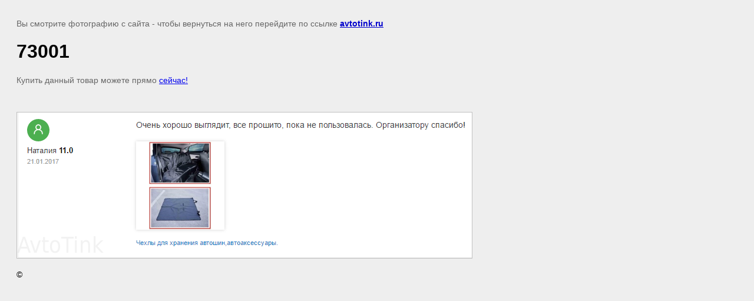

--- FILE ---
content_type: text/javascript
request_url: http://counter.megagroup.ru/f5e86d085662e3ae3d6869ee5f8386bb.js?r=&s=1280*720*24&u=http%3A%2F%2Favtotink.ru%2Fotzivraznoe%2Fimage%2F6524215&t=73001%20%7C%20%D0%9E%D1%82%D0%B7%D1%8B%D0%B2%D1%8B%20%D1%81%20%D0%B4%D1%80%D1%83%D0%B3%D0%B8%D1%85%20%D1%80%D0%B5%D1%81%D1%83%D1%80%D1%81%D0%BE%D0%B2&fv=0,0&en=1&rld=0&fr=0&callback=_sntnl1768644997899&1768644997899
body_size: 204
content:
//:1
_sntnl1768644997899({date:"Sat, 17 Jan 2026 10:16:37 GMT", res:"1"})